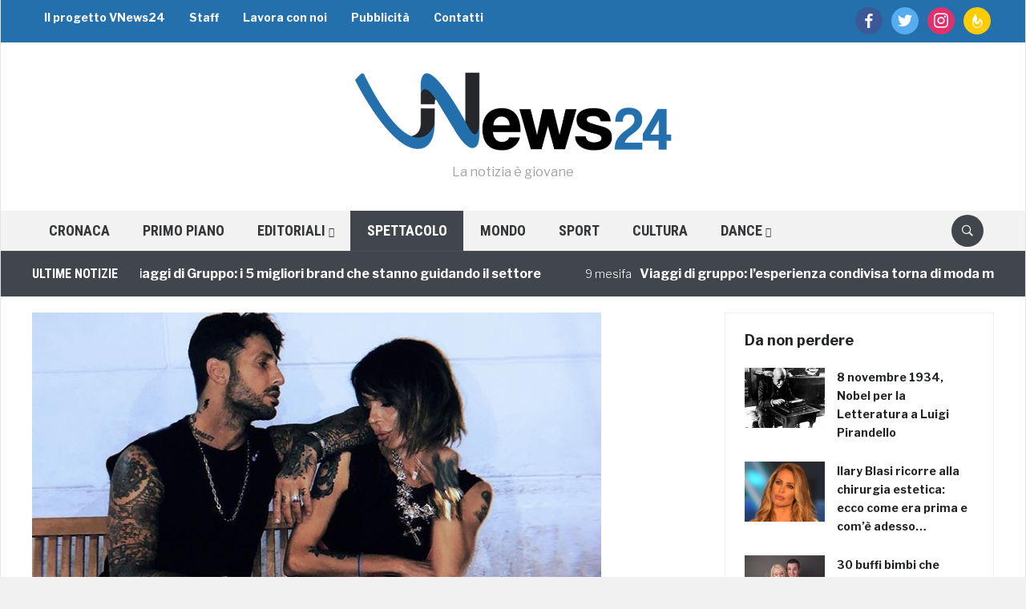

--- FILE ---
content_type: text/html; charset=utf-8
request_url: https://www.google.com/recaptcha/api2/aframe
body_size: 268
content:
<!DOCTYPE HTML><html><head><meta http-equiv="content-type" content="text/html; charset=UTF-8"></head><body><script nonce="ZTnCO3VGgwJCy-Wi5481cA">/** Anti-fraud and anti-abuse applications only. See google.com/recaptcha */ try{var clients={'sodar':'https://pagead2.googlesyndication.com/pagead/sodar?'};window.addEventListener("message",function(a){try{if(a.source===window.parent){var b=JSON.parse(a.data);var c=clients[b['id']];if(c){var d=document.createElement('img');d.src=c+b['params']+'&rc='+(localStorage.getItem("rc::a")?sessionStorage.getItem("rc::b"):"");window.document.body.appendChild(d);sessionStorage.setItem("rc::e",parseInt(sessionStorage.getItem("rc::e")||0)+1);localStorage.setItem("rc::h",'1769454665885');}}}catch(b){}});window.parent.postMessage("_grecaptcha_ready", "*");}catch(b){}</script></body></html>